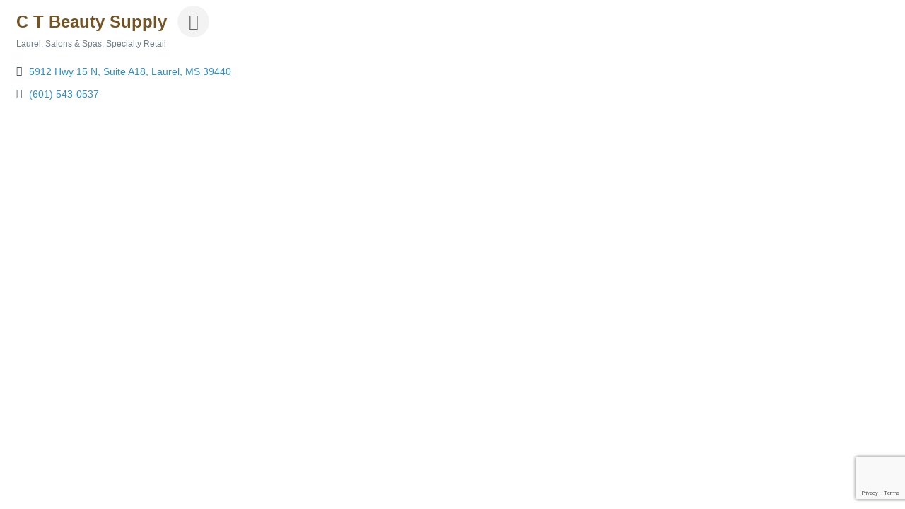

--- FILE ---
content_type: text/html; charset=utf-8
request_url: https://www.google.com/recaptcha/enterprise/anchor?ar=1&k=6LfI_T8rAAAAAMkWHrLP_GfSf3tLy9tKa839wcWa&co=aHR0cDovL3Zpc2l0am9uZXMuam9uZXNjb3VudHkuY29tOjgw&hl=en&v=PoyoqOPhxBO7pBk68S4YbpHZ&size=invisible&anchor-ms=20000&execute-ms=30000&cb=2ezs5wgqx0ll
body_size: 48731
content:
<!DOCTYPE HTML><html dir="ltr" lang="en"><head><meta http-equiv="Content-Type" content="text/html; charset=UTF-8">
<meta http-equiv="X-UA-Compatible" content="IE=edge">
<title>reCAPTCHA</title>
<style type="text/css">
/* cyrillic-ext */
@font-face {
  font-family: 'Roboto';
  font-style: normal;
  font-weight: 400;
  font-stretch: 100%;
  src: url(//fonts.gstatic.com/s/roboto/v48/KFO7CnqEu92Fr1ME7kSn66aGLdTylUAMa3GUBHMdazTgWw.woff2) format('woff2');
  unicode-range: U+0460-052F, U+1C80-1C8A, U+20B4, U+2DE0-2DFF, U+A640-A69F, U+FE2E-FE2F;
}
/* cyrillic */
@font-face {
  font-family: 'Roboto';
  font-style: normal;
  font-weight: 400;
  font-stretch: 100%;
  src: url(//fonts.gstatic.com/s/roboto/v48/KFO7CnqEu92Fr1ME7kSn66aGLdTylUAMa3iUBHMdazTgWw.woff2) format('woff2');
  unicode-range: U+0301, U+0400-045F, U+0490-0491, U+04B0-04B1, U+2116;
}
/* greek-ext */
@font-face {
  font-family: 'Roboto';
  font-style: normal;
  font-weight: 400;
  font-stretch: 100%;
  src: url(//fonts.gstatic.com/s/roboto/v48/KFO7CnqEu92Fr1ME7kSn66aGLdTylUAMa3CUBHMdazTgWw.woff2) format('woff2');
  unicode-range: U+1F00-1FFF;
}
/* greek */
@font-face {
  font-family: 'Roboto';
  font-style: normal;
  font-weight: 400;
  font-stretch: 100%;
  src: url(//fonts.gstatic.com/s/roboto/v48/KFO7CnqEu92Fr1ME7kSn66aGLdTylUAMa3-UBHMdazTgWw.woff2) format('woff2');
  unicode-range: U+0370-0377, U+037A-037F, U+0384-038A, U+038C, U+038E-03A1, U+03A3-03FF;
}
/* math */
@font-face {
  font-family: 'Roboto';
  font-style: normal;
  font-weight: 400;
  font-stretch: 100%;
  src: url(//fonts.gstatic.com/s/roboto/v48/KFO7CnqEu92Fr1ME7kSn66aGLdTylUAMawCUBHMdazTgWw.woff2) format('woff2');
  unicode-range: U+0302-0303, U+0305, U+0307-0308, U+0310, U+0312, U+0315, U+031A, U+0326-0327, U+032C, U+032F-0330, U+0332-0333, U+0338, U+033A, U+0346, U+034D, U+0391-03A1, U+03A3-03A9, U+03B1-03C9, U+03D1, U+03D5-03D6, U+03F0-03F1, U+03F4-03F5, U+2016-2017, U+2034-2038, U+203C, U+2040, U+2043, U+2047, U+2050, U+2057, U+205F, U+2070-2071, U+2074-208E, U+2090-209C, U+20D0-20DC, U+20E1, U+20E5-20EF, U+2100-2112, U+2114-2115, U+2117-2121, U+2123-214F, U+2190, U+2192, U+2194-21AE, U+21B0-21E5, U+21F1-21F2, U+21F4-2211, U+2213-2214, U+2216-22FF, U+2308-230B, U+2310, U+2319, U+231C-2321, U+2336-237A, U+237C, U+2395, U+239B-23B7, U+23D0, U+23DC-23E1, U+2474-2475, U+25AF, U+25B3, U+25B7, U+25BD, U+25C1, U+25CA, U+25CC, U+25FB, U+266D-266F, U+27C0-27FF, U+2900-2AFF, U+2B0E-2B11, U+2B30-2B4C, U+2BFE, U+3030, U+FF5B, U+FF5D, U+1D400-1D7FF, U+1EE00-1EEFF;
}
/* symbols */
@font-face {
  font-family: 'Roboto';
  font-style: normal;
  font-weight: 400;
  font-stretch: 100%;
  src: url(//fonts.gstatic.com/s/roboto/v48/KFO7CnqEu92Fr1ME7kSn66aGLdTylUAMaxKUBHMdazTgWw.woff2) format('woff2');
  unicode-range: U+0001-000C, U+000E-001F, U+007F-009F, U+20DD-20E0, U+20E2-20E4, U+2150-218F, U+2190, U+2192, U+2194-2199, U+21AF, U+21E6-21F0, U+21F3, U+2218-2219, U+2299, U+22C4-22C6, U+2300-243F, U+2440-244A, U+2460-24FF, U+25A0-27BF, U+2800-28FF, U+2921-2922, U+2981, U+29BF, U+29EB, U+2B00-2BFF, U+4DC0-4DFF, U+FFF9-FFFB, U+10140-1018E, U+10190-1019C, U+101A0, U+101D0-101FD, U+102E0-102FB, U+10E60-10E7E, U+1D2C0-1D2D3, U+1D2E0-1D37F, U+1F000-1F0FF, U+1F100-1F1AD, U+1F1E6-1F1FF, U+1F30D-1F30F, U+1F315, U+1F31C, U+1F31E, U+1F320-1F32C, U+1F336, U+1F378, U+1F37D, U+1F382, U+1F393-1F39F, U+1F3A7-1F3A8, U+1F3AC-1F3AF, U+1F3C2, U+1F3C4-1F3C6, U+1F3CA-1F3CE, U+1F3D4-1F3E0, U+1F3ED, U+1F3F1-1F3F3, U+1F3F5-1F3F7, U+1F408, U+1F415, U+1F41F, U+1F426, U+1F43F, U+1F441-1F442, U+1F444, U+1F446-1F449, U+1F44C-1F44E, U+1F453, U+1F46A, U+1F47D, U+1F4A3, U+1F4B0, U+1F4B3, U+1F4B9, U+1F4BB, U+1F4BF, U+1F4C8-1F4CB, U+1F4D6, U+1F4DA, U+1F4DF, U+1F4E3-1F4E6, U+1F4EA-1F4ED, U+1F4F7, U+1F4F9-1F4FB, U+1F4FD-1F4FE, U+1F503, U+1F507-1F50B, U+1F50D, U+1F512-1F513, U+1F53E-1F54A, U+1F54F-1F5FA, U+1F610, U+1F650-1F67F, U+1F687, U+1F68D, U+1F691, U+1F694, U+1F698, U+1F6AD, U+1F6B2, U+1F6B9-1F6BA, U+1F6BC, U+1F6C6-1F6CF, U+1F6D3-1F6D7, U+1F6E0-1F6EA, U+1F6F0-1F6F3, U+1F6F7-1F6FC, U+1F700-1F7FF, U+1F800-1F80B, U+1F810-1F847, U+1F850-1F859, U+1F860-1F887, U+1F890-1F8AD, U+1F8B0-1F8BB, U+1F8C0-1F8C1, U+1F900-1F90B, U+1F93B, U+1F946, U+1F984, U+1F996, U+1F9E9, U+1FA00-1FA6F, U+1FA70-1FA7C, U+1FA80-1FA89, U+1FA8F-1FAC6, U+1FACE-1FADC, U+1FADF-1FAE9, U+1FAF0-1FAF8, U+1FB00-1FBFF;
}
/* vietnamese */
@font-face {
  font-family: 'Roboto';
  font-style: normal;
  font-weight: 400;
  font-stretch: 100%;
  src: url(//fonts.gstatic.com/s/roboto/v48/KFO7CnqEu92Fr1ME7kSn66aGLdTylUAMa3OUBHMdazTgWw.woff2) format('woff2');
  unicode-range: U+0102-0103, U+0110-0111, U+0128-0129, U+0168-0169, U+01A0-01A1, U+01AF-01B0, U+0300-0301, U+0303-0304, U+0308-0309, U+0323, U+0329, U+1EA0-1EF9, U+20AB;
}
/* latin-ext */
@font-face {
  font-family: 'Roboto';
  font-style: normal;
  font-weight: 400;
  font-stretch: 100%;
  src: url(//fonts.gstatic.com/s/roboto/v48/KFO7CnqEu92Fr1ME7kSn66aGLdTylUAMa3KUBHMdazTgWw.woff2) format('woff2');
  unicode-range: U+0100-02BA, U+02BD-02C5, U+02C7-02CC, U+02CE-02D7, U+02DD-02FF, U+0304, U+0308, U+0329, U+1D00-1DBF, U+1E00-1E9F, U+1EF2-1EFF, U+2020, U+20A0-20AB, U+20AD-20C0, U+2113, U+2C60-2C7F, U+A720-A7FF;
}
/* latin */
@font-face {
  font-family: 'Roboto';
  font-style: normal;
  font-weight: 400;
  font-stretch: 100%;
  src: url(//fonts.gstatic.com/s/roboto/v48/KFO7CnqEu92Fr1ME7kSn66aGLdTylUAMa3yUBHMdazQ.woff2) format('woff2');
  unicode-range: U+0000-00FF, U+0131, U+0152-0153, U+02BB-02BC, U+02C6, U+02DA, U+02DC, U+0304, U+0308, U+0329, U+2000-206F, U+20AC, U+2122, U+2191, U+2193, U+2212, U+2215, U+FEFF, U+FFFD;
}
/* cyrillic-ext */
@font-face {
  font-family: 'Roboto';
  font-style: normal;
  font-weight: 500;
  font-stretch: 100%;
  src: url(//fonts.gstatic.com/s/roboto/v48/KFO7CnqEu92Fr1ME7kSn66aGLdTylUAMa3GUBHMdazTgWw.woff2) format('woff2');
  unicode-range: U+0460-052F, U+1C80-1C8A, U+20B4, U+2DE0-2DFF, U+A640-A69F, U+FE2E-FE2F;
}
/* cyrillic */
@font-face {
  font-family: 'Roboto';
  font-style: normal;
  font-weight: 500;
  font-stretch: 100%;
  src: url(//fonts.gstatic.com/s/roboto/v48/KFO7CnqEu92Fr1ME7kSn66aGLdTylUAMa3iUBHMdazTgWw.woff2) format('woff2');
  unicode-range: U+0301, U+0400-045F, U+0490-0491, U+04B0-04B1, U+2116;
}
/* greek-ext */
@font-face {
  font-family: 'Roboto';
  font-style: normal;
  font-weight: 500;
  font-stretch: 100%;
  src: url(//fonts.gstatic.com/s/roboto/v48/KFO7CnqEu92Fr1ME7kSn66aGLdTylUAMa3CUBHMdazTgWw.woff2) format('woff2');
  unicode-range: U+1F00-1FFF;
}
/* greek */
@font-face {
  font-family: 'Roboto';
  font-style: normal;
  font-weight: 500;
  font-stretch: 100%;
  src: url(//fonts.gstatic.com/s/roboto/v48/KFO7CnqEu92Fr1ME7kSn66aGLdTylUAMa3-UBHMdazTgWw.woff2) format('woff2');
  unicode-range: U+0370-0377, U+037A-037F, U+0384-038A, U+038C, U+038E-03A1, U+03A3-03FF;
}
/* math */
@font-face {
  font-family: 'Roboto';
  font-style: normal;
  font-weight: 500;
  font-stretch: 100%;
  src: url(//fonts.gstatic.com/s/roboto/v48/KFO7CnqEu92Fr1ME7kSn66aGLdTylUAMawCUBHMdazTgWw.woff2) format('woff2');
  unicode-range: U+0302-0303, U+0305, U+0307-0308, U+0310, U+0312, U+0315, U+031A, U+0326-0327, U+032C, U+032F-0330, U+0332-0333, U+0338, U+033A, U+0346, U+034D, U+0391-03A1, U+03A3-03A9, U+03B1-03C9, U+03D1, U+03D5-03D6, U+03F0-03F1, U+03F4-03F5, U+2016-2017, U+2034-2038, U+203C, U+2040, U+2043, U+2047, U+2050, U+2057, U+205F, U+2070-2071, U+2074-208E, U+2090-209C, U+20D0-20DC, U+20E1, U+20E5-20EF, U+2100-2112, U+2114-2115, U+2117-2121, U+2123-214F, U+2190, U+2192, U+2194-21AE, U+21B0-21E5, U+21F1-21F2, U+21F4-2211, U+2213-2214, U+2216-22FF, U+2308-230B, U+2310, U+2319, U+231C-2321, U+2336-237A, U+237C, U+2395, U+239B-23B7, U+23D0, U+23DC-23E1, U+2474-2475, U+25AF, U+25B3, U+25B7, U+25BD, U+25C1, U+25CA, U+25CC, U+25FB, U+266D-266F, U+27C0-27FF, U+2900-2AFF, U+2B0E-2B11, U+2B30-2B4C, U+2BFE, U+3030, U+FF5B, U+FF5D, U+1D400-1D7FF, U+1EE00-1EEFF;
}
/* symbols */
@font-face {
  font-family: 'Roboto';
  font-style: normal;
  font-weight: 500;
  font-stretch: 100%;
  src: url(//fonts.gstatic.com/s/roboto/v48/KFO7CnqEu92Fr1ME7kSn66aGLdTylUAMaxKUBHMdazTgWw.woff2) format('woff2');
  unicode-range: U+0001-000C, U+000E-001F, U+007F-009F, U+20DD-20E0, U+20E2-20E4, U+2150-218F, U+2190, U+2192, U+2194-2199, U+21AF, U+21E6-21F0, U+21F3, U+2218-2219, U+2299, U+22C4-22C6, U+2300-243F, U+2440-244A, U+2460-24FF, U+25A0-27BF, U+2800-28FF, U+2921-2922, U+2981, U+29BF, U+29EB, U+2B00-2BFF, U+4DC0-4DFF, U+FFF9-FFFB, U+10140-1018E, U+10190-1019C, U+101A0, U+101D0-101FD, U+102E0-102FB, U+10E60-10E7E, U+1D2C0-1D2D3, U+1D2E0-1D37F, U+1F000-1F0FF, U+1F100-1F1AD, U+1F1E6-1F1FF, U+1F30D-1F30F, U+1F315, U+1F31C, U+1F31E, U+1F320-1F32C, U+1F336, U+1F378, U+1F37D, U+1F382, U+1F393-1F39F, U+1F3A7-1F3A8, U+1F3AC-1F3AF, U+1F3C2, U+1F3C4-1F3C6, U+1F3CA-1F3CE, U+1F3D4-1F3E0, U+1F3ED, U+1F3F1-1F3F3, U+1F3F5-1F3F7, U+1F408, U+1F415, U+1F41F, U+1F426, U+1F43F, U+1F441-1F442, U+1F444, U+1F446-1F449, U+1F44C-1F44E, U+1F453, U+1F46A, U+1F47D, U+1F4A3, U+1F4B0, U+1F4B3, U+1F4B9, U+1F4BB, U+1F4BF, U+1F4C8-1F4CB, U+1F4D6, U+1F4DA, U+1F4DF, U+1F4E3-1F4E6, U+1F4EA-1F4ED, U+1F4F7, U+1F4F9-1F4FB, U+1F4FD-1F4FE, U+1F503, U+1F507-1F50B, U+1F50D, U+1F512-1F513, U+1F53E-1F54A, U+1F54F-1F5FA, U+1F610, U+1F650-1F67F, U+1F687, U+1F68D, U+1F691, U+1F694, U+1F698, U+1F6AD, U+1F6B2, U+1F6B9-1F6BA, U+1F6BC, U+1F6C6-1F6CF, U+1F6D3-1F6D7, U+1F6E0-1F6EA, U+1F6F0-1F6F3, U+1F6F7-1F6FC, U+1F700-1F7FF, U+1F800-1F80B, U+1F810-1F847, U+1F850-1F859, U+1F860-1F887, U+1F890-1F8AD, U+1F8B0-1F8BB, U+1F8C0-1F8C1, U+1F900-1F90B, U+1F93B, U+1F946, U+1F984, U+1F996, U+1F9E9, U+1FA00-1FA6F, U+1FA70-1FA7C, U+1FA80-1FA89, U+1FA8F-1FAC6, U+1FACE-1FADC, U+1FADF-1FAE9, U+1FAF0-1FAF8, U+1FB00-1FBFF;
}
/* vietnamese */
@font-face {
  font-family: 'Roboto';
  font-style: normal;
  font-weight: 500;
  font-stretch: 100%;
  src: url(//fonts.gstatic.com/s/roboto/v48/KFO7CnqEu92Fr1ME7kSn66aGLdTylUAMa3OUBHMdazTgWw.woff2) format('woff2');
  unicode-range: U+0102-0103, U+0110-0111, U+0128-0129, U+0168-0169, U+01A0-01A1, U+01AF-01B0, U+0300-0301, U+0303-0304, U+0308-0309, U+0323, U+0329, U+1EA0-1EF9, U+20AB;
}
/* latin-ext */
@font-face {
  font-family: 'Roboto';
  font-style: normal;
  font-weight: 500;
  font-stretch: 100%;
  src: url(//fonts.gstatic.com/s/roboto/v48/KFO7CnqEu92Fr1ME7kSn66aGLdTylUAMa3KUBHMdazTgWw.woff2) format('woff2');
  unicode-range: U+0100-02BA, U+02BD-02C5, U+02C7-02CC, U+02CE-02D7, U+02DD-02FF, U+0304, U+0308, U+0329, U+1D00-1DBF, U+1E00-1E9F, U+1EF2-1EFF, U+2020, U+20A0-20AB, U+20AD-20C0, U+2113, U+2C60-2C7F, U+A720-A7FF;
}
/* latin */
@font-face {
  font-family: 'Roboto';
  font-style: normal;
  font-weight: 500;
  font-stretch: 100%;
  src: url(//fonts.gstatic.com/s/roboto/v48/KFO7CnqEu92Fr1ME7kSn66aGLdTylUAMa3yUBHMdazQ.woff2) format('woff2');
  unicode-range: U+0000-00FF, U+0131, U+0152-0153, U+02BB-02BC, U+02C6, U+02DA, U+02DC, U+0304, U+0308, U+0329, U+2000-206F, U+20AC, U+2122, U+2191, U+2193, U+2212, U+2215, U+FEFF, U+FFFD;
}
/* cyrillic-ext */
@font-face {
  font-family: 'Roboto';
  font-style: normal;
  font-weight: 900;
  font-stretch: 100%;
  src: url(//fonts.gstatic.com/s/roboto/v48/KFO7CnqEu92Fr1ME7kSn66aGLdTylUAMa3GUBHMdazTgWw.woff2) format('woff2');
  unicode-range: U+0460-052F, U+1C80-1C8A, U+20B4, U+2DE0-2DFF, U+A640-A69F, U+FE2E-FE2F;
}
/* cyrillic */
@font-face {
  font-family: 'Roboto';
  font-style: normal;
  font-weight: 900;
  font-stretch: 100%;
  src: url(//fonts.gstatic.com/s/roboto/v48/KFO7CnqEu92Fr1ME7kSn66aGLdTylUAMa3iUBHMdazTgWw.woff2) format('woff2');
  unicode-range: U+0301, U+0400-045F, U+0490-0491, U+04B0-04B1, U+2116;
}
/* greek-ext */
@font-face {
  font-family: 'Roboto';
  font-style: normal;
  font-weight: 900;
  font-stretch: 100%;
  src: url(//fonts.gstatic.com/s/roboto/v48/KFO7CnqEu92Fr1ME7kSn66aGLdTylUAMa3CUBHMdazTgWw.woff2) format('woff2');
  unicode-range: U+1F00-1FFF;
}
/* greek */
@font-face {
  font-family: 'Roboto';
  font-style: normal;
  font-weight: 900;
  font-stretch: 100%;
  src: url(//fonts.gstatic.com/s/roboto/v48/KFO7CnqEu92Fr1ME7kSn66aGLdTylUAMa3-UBHMdazTgWw.woff2) format('woff2');
  unicode-range: U+0370-0377, U+037A-037F, U+0384-038A, U+038C, U+038E-03A1, U+03A3-03FF;
}
/* math */
@font-face {
  font-family: 'Roboto';
  font-style: normal;
  font-weight: 900;
  font-stretch: 100%;
  src: url(//fonts.gstatic.com/s/roboto/v48/KFO7CnqEu92Fr1ME7kSn66aGLdTylUAMawCUBHMdazTgWw.woff2) format('woff2');
  unicode-range: U+0302-0303, U+0305, U+0307-0308, U+0310, U+0312, U+0315, U+031A, U+0326-0327, U+032C, U+032F-0330, U+0332-0333, U+0338, U+033A, U+0346, U+034D, U+0391-03A1, U+03A3-03A9, U+03B1-03C9, U+03D1, U+03D5-03D6, U+03F0-03F1, U+03F4-03F5, U+2016-2017, U+2034-2038, U+203C, U+2040, U+2043, U+2047, U+2050, U+2057, U+205F, U+2070-2071, U+2074-208E, U+2090-209C, U+20D0-20DC, U+20E1, U+20E5-20EF, U+2100-2112, U+2114-2115, U+2117-2121, U+2123-214F, U+2190, U+2192, U+2194-21AE, U+21B0-21E5, U+21F1-21F2, U+21F4-2211, U+2213-2214, U+2216-22FF, U+2308-230B, U+2310, U+2319, U+231C-2321, U+2336-237A, U+237C, U+2395, U+239B-23B7, U+23D0, U+23DC-23E1, U+2474-2475, U+25AF, U+25B3, U+25B7, U+25BD, U+25C1, U+25CA, U+25CC, U+25FB, U+266D-266F, U+27C0-27FF, U+2900-2AFF, U+2B0E-2B11, U+2B30-2B4C, U+2BFE, U+3030, U+FF5B, U+FF5D, U+1D400-1D7FF, U+1EE00-1EEFF;
}
/* symbols */
@font-face {
  font-family: 'Roboto';
  font-style: normal;
  font-weight: 900;
  font-stretch: 100%;
  src: url(//fonts.gstatic.com/s/roboto/v48/KFO7CnqEu92Fr1ME7kSn66aGLdTylUAMaxKUBHMdazTgWw.woff2) format('woff2');
  unicode-range: U+0001-000C, U+000E-001F, U+007F-009F, U+20DD-20E0, U+20E2-20E4, U+2150-218F, U+2190, U+2192, U+2194-2199, U+21AF, U+21E6-21F0, U+21F3, U+2218-2219, U+2299, U+22C4-22C6, U+2300-243F, U+2440-244A, U+2460-24FF, U+25A0-27BF, U+2800-28FF, U+2921-2922, U+2981, U+29BF, U+29EB, U+2B00-2BFF, U+4DC0-4DFF, U+FFF9-FFFB, U+10140-1018E, U+10190-1019C, U+101A0, U+101D0-101FD, U+102E0-102FB, U+10E60-10E7E, U+1D2C0-1D2D3, U+1D2E0-1D37F, U+1F000-1F0FF, U+1F100-1F1AD, U+1F1E6-1F1FF, U+1F30D-1F30F, U+1F315, U+1F31C, U+1F31E, U+1F320-1F32C, U+1F336, U+1F378, U+1F37D, U+1F382, U+1F393-1F39F, U+1F3A7-1F3A8, U+1F3AC-1F3AF, U+1F3C2, U+1F3C4-1F3C6, U+1F3CA-1F3CE, U+1F3D4-1F3E0, U+1F3ED, U+1F3F1-1F3F3, U+1F3F5-1F3F7, U+1F408, U+1F415, U+1F41F, U+1F426, U+1F43F, U+1F441-1F442, U+1F444, U+1F446-1F449, U+1F44C-1F44E, U+1F453, U+1F46A, U+1F47D, U+1F4A3, U+1F4B0, U+1F4B3, U+1F4B9, U+1F4BB, U+1F4BF, U+1F4C8-1F4CB, U+1F4D6, U+1F4DA, U+1F4DF, U+1F4E3-1F4E6, U+1F4EA-1F4ED, U+1F4F7, U+1F4F9-1F4FB, U+1F4FD-1F4FE, U+1F503, U+1F507-1F50B, U+1F50D, U+1F512-1F513, U+1F53E-1F54A, U+1F54F-1F5FA, U+1F610, U+1F650-1F67F, U+1F687, U+1F68D, U+1F691, U+1F694, U+1F698, U+1F6AD, U+1F6B2, U+1F6B9-1F6BA, U+1F6BC, U+1F6C6-1F6CF, U+1F6D3-1F6D7, U+1F6E0-1F6EA, U+1F6F0-1F6F3, U+1F6F7-1F6FC, U+1F700-1F7FF, U+1F800-1F80B, U+1F810-1F847, U+1F850-1F859, U+1F860-1F887, U+1F890-1F8AD, U+1F8B0-1F8BB, U+1F8C0-1F8C1, U+1F900-1F90B, U+1F93B, U+1F946, U+1F984, U+1F996, U+1F9E9, U+1FA00-1FA6F, U+1FA70-1FA7C, U+1FA80-1FA89, U+1FA8F-1FAC6, U+1FACE-1FADC, U+1FADF-1FAE9, U+1FAF0-1FAF8, U+1FB00-1FBFF;
}
/* vietnamese */
@font-face {
  font-family: 'Roboto';
  font-style: normal;
  font-weight: 900;
  font-stretch: 100%;
  src: url(//fonts.gstatic.com/s/roboto/v48/KFO7CnqEu92Fr1ME7kSn66aGLdTylUAMa3OUBHMdazTgWw.woff2) format('woff2');
  unicode-range: U+0102-0103, U+0110-0111, U+0128-0129, U+0168-0169, U+01A0-01A1, U+01AF-01B0, U+0300-0301, U+0303-0304, U+0308-0309, U+0323, U+0329, U+1EA0-1EF9, U+20AB;
}
/* latin-ext */
@font-face {
  font-family: 'Roboto';
  font-style: normal;
  font-weight: 900;
  font-stretch: 100%;
  src: url(//fonts.gstatic.com/s/roboto/v48/KFO7CnqEu92Fr1ME7kSn66aGLdTylUAMa3KUBHMdazTgWw.woff2) format('woff2');
  unicode-range: U+0100-02BA, U+02BD-02C5, U+02C7-02CC, U+02CE-02D7, U+02DD-02FF, U+0304, U+0308, U+0329, U+1D00-1DBF, U+1E00-1E9F, U+1EF2-1EFF, U+2020, U+20A0-20AB, U+20AD-20C0, U+2113, U+2C60-2C7F, U+A720-A7FF;
}
/* latin */
@font-face {
  font-family: 'Roboto';
  font-style: normal;
  font-weight: 900;
  font-stretch: 100%;
  src: url(//fonts.gstatic.com/s/roboto/v48/KFO7CnqEu92Fr1ME7kSn66aGLdTylUAMa3yUBHMdazQ.woff2) format('woff2');
  unicode-range: U+0000-00FF, U+0131, U+0152-0153, U+02BB-02BC, U+02C6, U+02DA, U+02DC, U+0304, U+0308, U+0329, U+2000-206F, U+20AC, U+2122, U+2191, U+2193, U+2212, U+2215, U+FEFF, U+FFFD;
}

</style>
<link rel="stylesheet" type="text/css" href="https://www.gstatic.com/recaptcha/releases/PoyoqOPhxBO7pBk68S4YbpHZ/styles__ltr.css">
<script nonce="N50Nts6Id5hjB3HQ69HoZQ" type="text/javascript">window['__recaptcha_api'] = 'https://www.google.com/recaptcha/enterprise/';</script>
<script type="text/javascript" src="https://www.gstatic.com/recaptcha/releases/PoyoqOPhxBO7pBk68S4YbpHZ/recaptcha__en.js" nonce="N50Nts6Id5hjB3HQ69HoZQ">
      
    </script></head>
<body><div id="rc-anchor-alert" class="rc-anchor-alert"></div>
<input type="hidden" id="recaptcha-token" value="[base64]">
<script type="text/javascript" nonce="N50Nts6Id5hjB3HQ69HoZQ">
      recaptcha.anchor.Main.init("[\x22ainput\x22,[\x22bgdata\x22,\x22\x22,\[base64]/[base64]/[base64]/KE4oMTI0LHYsdi5HKSxMWihsLHYpKTpOKDEyNCx2LGwpLFYpLHYpLFQpKSxGKDE3MSx2KX0scjc9ZnVuY3Rpb24obCl7cmV0dXJuIGx9LEM9ZnVuY3Rpb24obCxWLHYpe04odixsLFYpLFZbYWtdPTI3OTZ9LG49ZnVuY3Rpb24obCxWKXtWLlg9KChWLlg/[base64]/[base64]/[base64]/[base64]/[base64]/[base64]/[base64]/[base64]/[base64]/[base64]/[base64]\\u003d\x22,\[base64]\x22,\x22Q3AKTsO9w40aEmxHwpd/w5kmMlwcwq7Cul/DjkgOR8KzQQnCusO2Dk5yO1fDt8OawqnCqRQEaMOkw6TCpwJQFVnDmiLDlX8ZwpF3IsKsw73Cm8KbNgsWw4LCjxzCkBNGwoE/w5LCh2YObhUMwqLCkMKROsKcAhvCp0rDnsKDwrbDqG58c8KgZVbDjBrCucO/[base64]/FV3Dth/Cm8KjZhrDiMO/wrjCrRsZQMOuZ8Otw7AjXcOUw6/CpC8bw57ClsOmPiPDvSrCucKTw4XDrTrDlkUSV8KKOB3Dt2DCusOZw5sabcKiVwU2YMK1w7PClybDg8KCCMOpw6nDrcKPwqU3Qj/[base64]/woTCnh4ELMOaBcKwXx8xaE/CmFgQw4nDtcO/woPCgsKCw4LDk8KewqU7wq/DhgoiwoQYCRZzbcK/w4XDqQjCmAjCnj9/w6DCtcOBEUjCmDR7e1jCjFHCt3MQwplgw6fDqcKVw43DuXnDhMKOw5TCnsOuw5d8DcOiDcOYKiN+EEYaScK0w6FgwpBNwq4Sw6wMw5V5w7wOw7PDjsOSMC9WwpFmcxjDtsK/GcKSw7nCisKGIcOrMDfDnDHCr8KQWQrCoMKAwqfCucOeccOBesOTLMKGQT/DocKCRBk1wrNXFsOKw7QMwr7Dm8KVOhphwrw2Y8KlesKzMRLDkWDDmMKFO8OWdMOhSsKOfH9Sw6QNwr8/w6x/VsORw7nChGnDhsOdw5bCgcKiw77Cq8K4w7XCuMOCw7HDmB1JQGtGSMKgwo4aXnbCnTDDrQbCg8KRM8KMw70sR8K/EsKNccKAcGlOO8OIAlp2LxTClw/DpDJaF8O/w6TDjcOaw7YeM3LDkFIew7bCgzjCsWV+wp/DsMKFFBDDrWLDv8OXAFbDuirCm8O+NsO8a8KTw7vDisK2wq85w4/CucOdSizCnD/Cg3zCixNWw5XDsVAnZV4rWsOqScK5w6fDjMKyBsKfwp89EsOYwpTDssKtw7nDusKQwpfCkg/CgEXClBdKMH7DtBnCv1fCgcOVIcKKTRIfF1rCssOtGU/DhcObw7nDt8OVIwI1wrfDuw3CscKUw4ZRw6wCFsK9EcKSVcKeIQLDjUXCmcOaA1BCw614wqYpwq3DkmMPVlcdNsOdw5RuZwLCqMKYdMKWPsOVw7tdw4nDsALCrH/Cpx3Cj8KVKcKOLHVlNjRZcMObPcOgM8OWFU8Zw6nChn/Dl8OmasKRwozCn8OswrpCYcKKwrjCljvChMKBwrnCgQ9FwrBEw67Cr8Ohw4bColXDoykOwo3Cj8Krw7Amwr/Dkh0ewqTCpS90PMO2KcOfwpdYw4Few6bChMO8Jit3w55zw7XCiE7DkE/Dm1LDpEwzw7Fza8KqaVfDtCw0Q1Aha8Ktwp7CuD5lw73DkMOmwpbDjlNRNXcfw47DlW7DsXU6Bi9hW8Kpwq1HKcOyw6XChw5TL8OewqzCtsKhbMOIAMOIwoJ0SMOiHA0VScOtw6PCpsK6wqFpw7EJQzTClTzDo8Kow47Dh8O5N1teImINLxbDi2fCnWzDsCxUw5fCgG/[base64]/[base64]/w59rwqjCtsKkwqxiwr7DrMONwpUhwpvCsE/CvC5dwp1rwo4Ew5rClxkHXcOOw6jCrcONSVYUc8Ksw7tjw73Cr1ASwoHDssOJwpPCscKzwq/ChcK7L8KkwqAYw4EIwotlw5nChhs/w4rCoiTDsXjDvht1NcOywp1Pw7BXFMKGwq7Dh8KZdxnCvSIiXxPCtcKfEsK4wpbDmzbDjXFQXcKAw7d/w5ZxMzc9w7rDrsKoTcOmfsKgwoR7wpfDpnLDgsK/LjXDuAzCssOHw7pwHiHDkkhOwoYCw6UXGgbDqsOOw5xjN3rCsMKEQDTDvmAXwprCnATCgXbDiC0jwojDtx3DjjFdKDtswpjCgnzCqMK5aRxLMsOKDUDCisOvw7bDixrCqMKAZkNtw4Fjwp8JcyvCqy/[base64]/wrDDnmBKwqkYCsKUwq7Cp3Vrw40AEcOrw5nCoMOCw47CosOAFsKufzNmLHDDlMObw6cWwpFKCnMSw7jDtlDDjcK3wpXCjMOZwr3Ci8Oiwo4AVcKncxzCkWDDmMOCw5Z8LcO8BnLChnTDpsOJw77CicKaBhHDlMKtOxXDvXZNBMKTwo/Dr8KgwokXE2gIYknCpcOaw4YOXcO9O37DqMKjS3TCr8OwwqBgY8KvJsKEcMKuIMKxwqphwqjCkFwfw6Fvw5vDgDBqw7jCs2kFwq/CsXJ6CMKMwoZ2w7zCjU/CkGlMwqHCo8Kxwq3CgsOGw6QHHVFmAUvCqBt/b8KXW3vDiMKTaRJcRsOvw7osFx9jfMOqw4DCrDrDhsOMVsKDQMOfPcKnw71xY3oZVThrLi9yw6PDh0Q3KglKw6xiw7Q6w4DChTVcEwoVFD/DhMKlw4wFWyQyb8OVwrLDoGHDvMK6UzHDgHluTgpNworDvQImwqBkQhLCnMKkwoXCkg7DnSLDiS0rw5TDtMKhw50hw4hsW2DCg8Ohwq7DiMOmYcKbMMKAwrgSw48cVFnDvMKfwr7DlQwQVCvCgMOAbMO3w59VwonDv1Z6EsOON8KBY0/DnGEDFz/DiVLDvsOlwpwcc8KrY8Ktw5s6EsKDL8O7w4zCsmPClsOew6o2QcOdSzYAHcOlw7/CoMOMw5TCmH9Nw6ViwovDmE0oDRh/w6LCtyTDknEScTscBxh2w7zDjzZSCxB+Z8K8w6oAw6zCkcKQYcOLwqUCFMKpEsKoUAh+w4nDgyLDusKJwrTCqVvDgmnDhh4VSj8MISQtUMKWwppYwp8cAyILw7bCjW5Fw6/CqUVrwqgrPVPDmkwhw5bCgcKdw7BGM0TCmnjCsMK1FMKuwqbDhEsXBcKQwrjDgsKrfGoAwp/CgMKLV8OtwqrDiCPCinFrVcOiwpHDlsOzY8KcwrcIw4MaMi/CmMKLPBxkFR/CiGrDvcKIw4nCj8K5w5zCqcKqQMOHwrTDnjTDkxfDmUI9wq3Cq8KBcsK4KcK+O0QdwpEcwoYOeDfDrwdWw6HDlwvDnX0rwqjDoQXCumtwwrDDgl0qw60Tw67DjjvCnhg3w77CtmVBEF03WXTDinsHEsO/FnXClsO/[base64]/DikPDpcKOwpzDpQDDh2HCg8OewppuKyXCn2sUwpZKw6J6w4ZgB8OTDRh1w7/Ch8K9w47CsyDCr1fClU/[base64]/[base64]/CmMK0Nz0TXMK/JnFRwpdYZsKAIjDCi8Klw7HCuxZqW8KJTjkkwoY/[base64]/w6Jiwq8XKxTDnBMdwrxdwrtaI0xSwpXClcKPMcOuCWTDkk1wwrbDh8OnwoHDkhhhwrTDjsOYY8ONdDZ4N0TDvT1Re8KmwqTCon0yPhtbYSHDiFHDphhSwo8ELAPCtAXDpXN5YMOjw7/[base64]/DsK/[base64]/CnMKEwotPcsKiIS/[base64]/Ds8KnwqlCwoBhwodSWsOCw7F1wrDCpEZeG0zDkMKOw5pmSSEEw4fDgizCmcKtw7d0w7rDpRnDsS1NEkPDtkfDnl10KgTCgnHCo8OEwo7Dn8K7wrgoG8O9HcO/wpHDtgTCuQjCtw/DqETCuWnDscObw4VPwrRdw6t2OQfCj8OnwpPDpMKswr/[base64]/[base64]/CgBXCvgA2fQoMwowLw4rCi8OdwqwAf8KeF2F2EMOINsKACcKrw59mw45kasOdB3NCwpHCiMKDwr3DuDJIdWPClABbesKEOEfCtgTDu27CjcKaQ8Oqw6nCjsOUW8K8VUfCg8OJwrxgw6EXfsOYw5vDpj7DqsKKSw11wqwAwq/CjT7DkDnDvRsHwqQOEx/CoMKzwpTDksONf8OMwoPCqwbChzIrRgvCoRszYER9wrrDhcOaMcKjw4ACw67CmkTCqcOfQ3LCu8OOwoXCsUUqw7QSwobClFbDpcKTwoIEwp4sLETDoAHCisOdw4UOw5zClcKhwoPCicKITABlwrrDvB8yIjLCmMOrTMOrPMKuwrJZR8K/BsKAwqEIF198HyNlwrjDrnPCkWsfScOdaWvCj8KmdFTCssKaGMOpw5FXHkTCiDJXaibDrkVGwrJywrXDj2sCw4o9OMKTWFMuMcOvw41LwpBXS1VgKMOow7cXdcKuYMKtIsO0QA3DosOmw7Viw7PCjcKCw7/DgsKDQQrDv8OqM8OYIcOcG3nDi37Cr8OYw6vDrsKow4lbw73DocOdw6bCnsOtfkN3G8KXwqpVwo/Co1hlQEvDmGEoTMOow6fDjMO4w5lqUsKCNsKBd8KUw4vDvSMVdsKBw7jCtlbCgMOWfipzwrjCsAdyBsKzfR3Ck8KTw75mwqlxwqDDridhw5bDicO3w4LDtFZswrLDvsKCH3Zjw5rCnMKuXsOHwoVTeBVZw6Ifwr3CkVsnworDlD15Jw/[base64]/DlMKywo4aejoBRSk5wpR6w6Qhwqxnw4FJd08OJ3bCpSczwohBwpVvwrrCt8Oqw6jDtRDCtsOnSwrDhjHDgMKuwop8wo8/QSfCjsKWGgBbFmlINxTDq2hRw6/[base64]/KHkAOxRuw4TDkih/bcO6w73DlMOIwpDDicOYesK9w5vDrMOtw4bDtA1nbMOAUBnCj8O7w6AVw67DlMO2PMOCRTHDhgLDh2U3w7rCmsKdw6J7Lkw9GsOtEVDCkcOewrrDulxHfsOLaATDt29Zw4fCvcKZKzzDvXN/w4TCtRXCv3BXJ2/CpR00RDADKsKTwrXDny/DtsOOW301wq9nwoHCsWY+HcKfGgjDuSc1w5XCsEswRcOLwpvCsS9KVhfCucKAShVRYSHClGZLw6N7wo46OHFFw6U9OsO+LsK5ExxBFVtuwpHDusOwf3vCuDUpUSTCj1JOYsKgIMK3w4BkX3F0w6Apw4TCnx7Ch8K3woZWRUvDocKEfV7Cg14mw75QPAh1LgZ/wq/DicO5w7LCgsKyw4rCk0DDnnZLHMO3w5lUFsKIGnzDon5Vw5vDq8KJw57Dg8KTw4HCijPDiAnDlcKcw4YwwqLDiMKoVCB3M8Kiw4zDhy/Cih7CojbCicKaBxZONksteG1hwqEWw556wrbCg8KQwohsw4TDp0LChWLDmx0ePsKeGTZqA8KwMsKywrXDtsK1f2cFw6PDq8K/woFYw7XDhcKFTGrDkMKfbEPDrDY5wqslbsKrU2Rpw5QDw44vwp7DvTvChSB8w4TDg8Kxw41qc8OuwqvDtMKgwr7DgXXCpQl9cyvDuMO/WAlrwqB9wp4Bw5HCvDUAIcKtEycvfwLDu8KAworDmjZGwqshFW4OKxZDw6d1JjMyw7Z5w7o2XQNNwpvDkcKmw6jCqMKGwo1nMMOAwqPCvMK7axPDknfCjcOEPcOgPsOPw4DDp8KNdCNTS3/CiGwKMsO9W8K2NGgnY3ozw65xwqTCkcKRXzwXM8OKwqnCgsOmcsO8wr/DpMKhHUjDqnhnw4QsI1dgw6BSw7vDq8O8HsOldycBNsKfwrYWOGp1Rj/CksOKw7BNw4XDkhvCnCkiVCRcw51ww7PDp8OQwqBuwpPCqTLDs8OxFsOHwqnDpcO6dkjDsQvDmsK3woIJTlAqwoYdwrNqwoXCkXrDqg4nOMKDdCFVwpvCpDDCgsOZHcKmEcOvQMKZw5HChcK+w5xmDR1uw4/CqsOMw47DlsOhw4QPecK2dcOuw788wq3DhnrDu8K/[base64]/DpMOewqDCtxrCv8KbwqJXw53DlkLDpCUlw5NTG8O7asKVY1LDk8Khwr0LCMKLVA8GYsKHwrZJw5XCjXjDjMOhw7IBHGwgwoMebnBsw7JyIcO3CE3DkcK1SGzCmcOKOMKxIgDCuQ/[base64]/NG/[base64]/wqHCmSELwooEwpHDqsK0XcKzw6B7w4nDgTvCpDQ+MyDDjBbCmytgwqp8w4JFF37CnMOFwovClcKcw6pSw6/Dv8OrwrlNwrcIFcOcGMO8EcKAMMOww6DDusOlw5bDiMOPB04lDhp9wr/DjsO7IHzCsGQ5IsOBPcOFw5zCrMKrH8ObQsK0wojDvcO/wrjDkMOKFgVSw6dtwrEdLsO0M8OhYcOrw5htHMKIKxnCj2jDmMKuwpELQF/CvGHDhsKWfMOfbMO5HsOtw5hcDsK0ZDM7TnfDpH/DmsKAw6llGG7DgCJiBh45cRURE8OYwojCicOoTsOFQ2cJMWLDtsO2RcO8X8KZwrEqBMO6wpNYCsKFw4sdGz4iHlw/cmoaScO8MkvCgVLCrgggw7lewobCksOHFlMqwoBKfsKqwonCjcKZw4bCvcOew7bDoMOuA8Oywr8ewrbCgHHDqMKsRcOtWcOYcAHDuEtPw5gddMOAwozDtUFHw6E6HsKlSzLDusOrw5xnwqzChEYow4/[base64]/FjB8wqvDgkDCoU91HWEiFMOWbMK3R0zDr8O5L2c5dRDDkmHDqsKuw78nwojCjsKjwo8/wqZqw6jCrlvDg8KvTVzCogXCunMLw5DDjsKbw60ycMKLw7XCqmYWw4LCvsKPwr8Jw6zCqng0KcONRy7DrsKOI8ONw4o4w58qJ3jDuMKnODbCtm1iwrAya8OLwozDpi/Co8KMwoEQw5fDoQYuwocbwqzDoU7DvQHDrMKBw5zCjxnDhsKRw5/CocOvwog0w4XDijcSDG5lw7pQJsKYP8KgPsOYw6NgDzzDuGTDn1XCrsKALmzDg8KCworCkXsGw4/CucOKIgvClSVTHMKDPiHDqkgLPmJZNMO5e0QjXWbDiFHCtH/[base64]/wq/CompIw5rCg8OKMVsVwrHCtgY0w6/[base64]/DunJWw5/[base64]/[base64]/[base64]/Cn8KywowFwrjDscKfZEVgM8KZVx7CuVbDncKzYXhgHk7CgcKKJ0F+YDlSw7UNw4HCimbDoMKBW8ObWFTCrMOiLSHClsKABQVuw7XDpFHCk8OFw7TDjMOxwr9qw7nClMO0VxDCgk7DmGpdwqQww4/Ctg9iw7XChxHCtBdow5zDthVEAsObw77DjC/ChzhTwqAMw6XCt8OQw7ZkFzlcPcKsHsKFG8OQwrADw4jDjcKow5M5MR8xOsK9JFkjFn84wp7DujrCmhRFKTA1w5bCpxJcw7nCt1V4w6bCmgXDnMKSZcKUF0gJwozCncK+wobDosOMw47Dg8OmwrzDsMKZwpDDpWjDkFUjwpNOwpzCnhrDqcKILgowcU84w5pVP3c/wqgyP8K0O2NTcCfCg8KRw6vDh8Kxwr9bw5FywpskeULDjmHCicKHUCd6woVSA8ONdcKDw7MPbsKgwow1w5x+RWEQw64vw7MaY8KcBVXCvS/[base64]/Cj8O9DRPDvcKFSgfCucKIwoI3CwdPNEEtAEbCssOqw7/DpV7CqsOnFcOyw70Qw4QzdcOSw51iwpzCm8OcP8Kgw5RVwpRhb8K4YMOTw70yC8KwJMOnwrF3w6gncwFIXFUAUMKKwqvDsw/[base64]/DpS0lwpYPTMOoDwtjw6zDj0TDlzNEeUDCtwF0X8KCb8Oew5jDsU8Uw6NadMO5w4rDr8KXH8KRw57CgcKpw5Uew78zbMKxwq/[base64]/DtETCuETDug3CrsOswrXClMKEWMOaamEZw55VS21CU8OFTH7CjMKmFsKHw6AeKSfDvBkLS0PDuMKmwrN9ecKXRXJcw6svw4QKwqJwwqHCilDChsOzLxshQcOmVsOOfsKiRUBtwrLDvGNSw4phd1fCs8OBwqRkU1t/woQWwpPDkMO1KcKwJ3I8eWPDgMKTZcOWMcOIYGlYHRHDo8OmbcOFw6XCjSnDsjkCSSvDvmEgb0ltw4nDvQ/ClgTDl2PDncOqwrjDl8OpK8OTI8O5w5ZxT21bUcKZw5HCkcKvQMOkc396LsKNw4RGw7LDjk9Bwo7Cq8OTwoE0wrtSw7LCnArDrmTDl0zCq8K/[base64]/w59VejJiwr51w73Cg0FBw77Dg0MFZhjDgcKLNjx/w5ZDwrEVw4nCnD8jwq/Dl8K8dCczJiRew5MDwpHDsC4yE8O3VSgyw6PCvMOqcMOWOiDClsOfHMOWwrfDm8OYNh18ZEk6w6fCrzU1wq/Cs8OpwoLCtMOKWQzDmmlscFs3w6/Dk8KfXzJFwr7CksKWdH0BfMK/GBZIw5cEwqRvOcOqw6BxwpzCghjCvMO9E8OQEnQVKWE1W8OFw7AvT8OFw7wowoAsf3sqw4DDiUVPw4nDoU7CucODFsK9wo40RsOaAcKsXsOzwqDChG5Pwr/[base64]/DlcOhwoxJXsOiaSRIwoYnc8KAw4jDhSDDqmM/HQdFwqcLwrrCusK+wpTDqMOOw7zDs8K7J8OOwobDiAEWEsKOEsKnw6ZKwpXDgMKXQFbDrcOhHSPCj8OPCsOGCiZjw4PCjSXDpEjCg8KAw7TDi8KeXX17fcOBw6B5dBJ6woLDmQ0RdcOIw6nClcKEIGHCtxliQSXCvA7CosKmwpfCqRPCisKew7LCtW7Clg/Do082HMKwMWEWM2jDoAQDW14Cw6jCucOfKndvKCDCksKew5waPwRDeh/[base64]/DoFnClALDgQcuNwAVEX/Cilw4VTkIwqJHNsOcfHAveW/Di1Jbwo1decO+VcOkAn1abcKdwoXDql4zfsKtVcKIdsOAw7xkw5B7wqrDn10mwrE4wr3Dlh3Dv8OXLibDthtCw6nDg8Ovw75awqlgw49ZTcKiwrtzwrXDuW3Dsg8xaQAqwq/Ct8KcO8OESMOnYMOqw5TCkWPCoi3CiMKJfFUAA2XCp0UrPcKIBRtWMcKHGcK3R0seByoHX8Olw44mw4Qow77DjcKrHsKdwpgQwpjDhkVgw4h9UcKjwrsTTkkIw6gtY8Onw75/HMKHwrjDv8OWw7U4wqEywo1Mb2EEGsO8woccE8KiwrHDoMK0w7ZwB8KLH0hWwrcGH8KJw53DsnM0wo3Cvj8Wwq8Zw6/DrsOAwoTDs8K1w7/Dq35WwqrCliwDCijCt8Kqw7kaT2FoUjTCuwHCkTFaw5dXw6XDimEawrLClR/DgGvChsKMajjDu0XDs0hifA/DscKodBYXw6fDtErCn0rCoVNywofCjMObwrPDhhd5w7BzVsOLJ8Kzw7LChsOpSsKHSMOVwpXDj8KxLcOvDMOLH8O3wqDCh8KXwp09woPDoCcQw6Buwpsnw6ckw4zDsRfDowfClsOKwrPCvWoVwqrDlcOfO2k/wozDt3jCqQTDvGvDlEhlwpUuw5dDw6kILB81RnBVAMOWKsORwp5Mw6XCjFdhCmUvwp3ClsOxMsOhdGQowoLDqcK3w7PDmcOxwoUFwqbDucKyI8Kmw4TCg8O6TiUnw4HClk7CqDPDp23Ckx3DpGnCmy81fW1HwqxpwoLDh3RIwp/CtMOewrrDo8KnwpExwrB+IsOGwpxfC2gvw6IhYMOjwr1Bw6MfB2cbw4YYJATCusOnMTlxwqXCug7DpcKfwqnChMKLwrTDo8KGPsKYV8K1woQ/bDcBNz7Cu8OGV8OJb8KmNMKywp/DpAHCogvDqkkYTkl8OMKcQCXCiy7CllTDlcO5McOTMsORwrINSXLDuMO8wpbDncK5WMKGwpYFwpXDrVbCul9aJi0jwq3DksOKw6DCj8Ofwqwgw59YEsKUOnjCsMKpwrllworDjE3CpXthw4bDmFgYfsKQw6/Dskd3wrtMOMKtw6cKERNWJRFiNsOnQXcwG8Ovw4UEE31rw54JwpzCpcKPMcOEw5LDsUDDgMKIHsKiw6s7KsKDw4xrwpsQP8Ope8OFU0/Co3DDmHXCn8KKQMOwwp5bdsKew6oeUcODAsOJZQ7DgMOMUTLCm3LDt8KHGXXCk35Sw7YhwpTDmMKPCAbCucOfw41Aw4bDgi7CpQHDnMKvITRgSMKpRMOtwojDqsOfAcOPVh55GgQTwqvCtH/CgsOmwofCrsO/UsKAAgvCiBEjwr3CuMOYwp/DgcK2Ay/[base64]/[base64]/OcOrw7PCjMKhw4k0TCpHwrbDtgXCj8OmeVp+JxDCkRzDti0sSVNvw5jDmWlZfsKNTcK+JxXClcKMw7rDuDXDgMOFAlDDqcKswrk7w6sRZD1/bizCtsObLMOfJ0lrTcKgw7VWw43DoCzDjwQ1wpjCp8KMMMONOSXDly93wpZawq7DqsOSVGLChSZKBsOkw7PDssKfYcKtw7HCtn3CsAlKScOXaz0sAMKIe8K4w40Nw5kyw4DCmsK/w7LDh292w4PCtGpNcsK8wow+BcKPBWAIHcO7w7zDkcK3w5jCg1/DhsKQwr7DuUTCuXfDhTfDqsKZLmPDpDTCry/DsSBvwrVVwqppwqfDji4YwqXCj1phw6zDpz7Ci0fChjjDkMKGw6QXw5vDtsKhODnCjFPCjjdqDWLDpsOxwrvCgMOjRMKLw6cKw4XDoj55woLCskN4OMKtw7HCh8KgR8K3wpIvwqDDvcOhQ8KowoXCoivDhcO5FFB7JgRbw4HCrR/CrMKwwoN2w5/Cr8KywrzCt8KFw7IlIn8HwpMGwp9oBgFXSsKtMWXDgxZTdsOGwqcUw6xowoXCvg7DrsK9PHrDhMKNwqZ/w4ApAcOUwo/ClFBIJsKdwoFEal7CigZpw4/[base64]/DlzbCicKJwrgRwo5bVMORw6PDl8ObwrRiw7HDvcKRwoDDrAnCoTDCg2HCm8Knw4XDlwHDl8OkwoXDi8K0AWYCwq5Ww7NbScOwSQrDrcKCfSzDjsOHDm7ChTrDpMKzGsOKeV8vwrrCs0dww5wHwqVawqnChyLDvMKSJcK9w4k+YRA3LcOla8KqCGrCh2Nrw4FHeXNAwq/[base64]/H8KRw6cqCSVewqA0KMOeHcK3w48zYcK7HR8nwqnCj8K+w6t6wpHDicKRFm3CoH/[base64]/[base64]/bTjCrjhHFXAEZXY4wr8ww5lgX8Ohw7oiZxTDvcOYHcKewqk+w64Lw7rCv8KpOBtBLRfDpRFEw53Dozw4woDDg8KOdsKjCCPDt8OOfm/[base64]/DolUYTw/Dr8Oiwq5WLcKVw7wBM8OvAMOuw6s7aUvCrxXCjHfDiGXDjcOAIxPDkCICw7bDoyTDrMKKN2xswovCjMK+w4l6w6RyMyltVDQoDcKew6FEw5JMw7TDoA1cw6Aew5dewoYLwq/Dm8KUJcO6MUpuF8KvwpRxMcOXw6jDmcKyw6p/K8OMw5lvMVZIacK5bEjCqcK2wp5sw5RCw5TDjsOoB8KLV1XDuMOBwpsNL8Kyf3tzIMK/fAgmbUFldsK5dg/CljrDg1ptC0HDsGAgwpkkwpZyw4vCocKbworCoMKiaMKZOnXCsX/CqxMCfcKaU8KFVi4Xw7fDkyJEdcKvw5JiwoIewo5EwpUuw7fCmsOySMKXDsOMMEtEwrJqw6Afw4LDp0wgMX/DvHV3HG8cw6RCF04ow5NUHAjDmsKlOzwWL0gYw5jCkzNYXMKfwrYQwp7CmMKvIBRBwpLDjmJfwqYjEHzDh0RkacKcw51pw4jDr8OVC8OmOxvDi0t4wp/[base64]/w7pww4VMw7Q8wqVcHcKjBsOYwp0Wwo44VsK3YsODw6oNw6/DpAlXwoJ7wo3DgcOkw7/CkE5+w4/CvsO4PMKdw7zCvsOEw6YnQiYbX8OOYsKwdQsRwqRFL8OqwrXCrCEeCRLCgcKtwq5+F8OgfEfCtsKbE0Iqwo97w57CklXCiFVFBxrClcKTccKEwpokeQpjRw8tfcOuw4lTO8KfHcKkRhpmw4DDjsKYwoIOQH3ChhDCpcO2JT97SMK/FgDCo0LClmBSSzhqw7bCocK8w4rCv3XDg8K2wq53csOiw6vClB/Dh8KKK8Klwpw9CMKXw6zDtXrDgEHCjMKiwozDnEbDsMK6HsOtwrbCgzITEMKJw4Y8UsOITillQ8K0w68GwrJcw4DDuHobwoHDl3daWX8OBMKUKi4zB1zDuXxSbBpIfgsXZCfDtRrDrkvCoCHCq8OuLUHClSjDl1scw63DhwhRwrx1w5HCjXzDl3k4CVHCgTMIwo7Dmz/[base64]/wo4/w7hcM8OVW8KBwp/DvsK9YDvClxLChnrChMK/[base64]/wrfDnMKwemzCgMOCw5opw4NGw6ksw5c3w6XDs33DhsKewobDp8KBw5rCm8OhwrN0woHDqCzDjn40wrjDhw3CnMOlKg9HVCPDmHPCqXYRA3Iew7HCkMOdwovDjMKrFsOaKiAiw7ZDw7x/wqnDq8KKw78OMsO1YggeasO7wrVvw6svejYow7ABXcOkw5ADwrXClcKtw6oQw5vDh8OPX8OmNcKbVMKgw5HDqcOWwps8cyE6dFZHM8KUw5jDosKpworCucKpw7hAwqwMEk4GVRrDgz1dw40iQMOew4TChnbDisKwRkLCicKxwr/DisKCC8O8w43DlcODw4vCp0DCg2oswrnCvMOWwqAzw4AMw6/Ck8KSw4ohX8KAEcOuW8KcwprDvnEmY19Fw4vChCoIwrLCksObw4pEHcO8wpF9w4HCo8KQwroQwqArFAxCDsKnw6Vbw6FHGVfDn8KpfwEiw5sbEW7Cu8O9w5VHUcKpwrTDmEUKwog8wrLCghDDqF9uwpjCmEMxARpeA3RefsKMwrEvwpk/QsKqwoEJwoMXbCLDhcO7w7dGw4BYHsO1w4PDmGYOwr/Dm0vDgT9zKW0vw5MVR8KhGsKjw5UFw5INEsK9w5TChn7CgBXCh8Obw4PDrMO/cV7DrnbCpz9qwr4Iw5pLbgonw7DDk8KPIVdcLMO7w7dhMSADwppQQizCiwgKacKCwoRywqJLI8K/bsOoT0Aow5LCh1tkG1YqAcOKw6YZecKCw7vCoEIjwqHDkcOBw61Fw5tEwqjCicK0w4XCpsOGF1/DoMKVwpR0w6dZwq15wqkJScKsQcO/w6cGw4kQGALCk2DCsMKRS8O/bjMqwohLeMOeYVzCgXYnG8OUL8KGCMKHccOLwp/Dr8Kew7TDk8K9ZsONLsOvw4HChHIEwprDpSrDgcKRRRXCjHgFacOge8OGwpXDuBoNZsKMBsObwpwQFMO/[base64]/[base64]/CniHClcKXKMOxQcKiw4EMIlJaw78ywq0ebzrDglvCtU7DuBXCuArCisKVNsOWw7U7wp7DimXDusK8wqgtw5XDocOKBUpID8OMPsKAwpwIwp8Rw4QILEvDkUHDmcONRQnCusOwf1NTw7pyYMK8w64pw5h2elUOw6fDmRPDpAvDvcOVBcO+LWDDshtJdsKlwr/Du8ODwqLDmzVFAibDi3HDlsOEw5bDiAPCjwbClsKkaGHDtFTDv3XDuxrDtm3DjMKHwrIYR8O7WVHCqjVZKj/Cj8KCwpBZwr4PXMKrwrx0woHDoMOpwpcxw6vDksOZw6DDq2DDswgEwpjDpBXCoh84Q3ZHUFZYwrY5WMKnwrRvw6c0wpXDtwnCtEIVH3A9w5PCp8O9GigFwqzDqsKrwobChcOHMjHCtMKFW2LCrjjDvn7DscKkw5fCmy5owpouV0NoM8OEEW/CkgcWQ1vCn8KJwqvDnsKtTQXDkcOZw7oOKcKHwqTDvMOlw6XDtMK4dMO8wrVpw60IwrDCi8KpwrrDlcK6wqzDjsK+wrTCn0J5Kh3Cj8KIVcKsIxVuwox7wqbCgMK8w67Dsh/CuMK2wpLDnyVsJUYOK2HChkzDhcODwppJwqIkIMKowqHCiMOYw7kCw7p6w4EGw7Agwqx/[base64]/wpHCgMK6w5TCg1DDrz3DusOmPcKQNVJcEcKzw43DnMKSwrUVw5nDrcOeVcOAwrRMwrIbVwPClcKlw7kaXzdOwrFdLgDCgyDCpFrCrDhXw7Y9YMKpwq/DkgtMwr1IB2fDowLCvMKnWW1Ww6FJYMKrwoBwdMOGw4A0Mw7CsWzDjEdnwrvDnMO8w6pmw7tKKRnDkMOyw5HDvyNtwo/DgHrCm8KzOENwwoBXMMKRwrdrK8ONacKLZcKvwqjDp8KRwrMWOMK4w7QmKibClT5QDHTDpFhqZMKbFcOdGzYTw7h/wpbDosOxHcOvw47DscKRVsKrX8ONQsK3wp3DlWvDvjpSQg0AwrfCj8KXCcKxw43DgcKHJ1U5ZVBRHMOkTFjDlMOeJWfDmUQMQ8KgwpTDicOYw75jUMKKKsKGwqo+w7MzZQXCvsOowoDDn8KQSz4Tw68ew57CmMKcb8KlOMObTsKEI8KOCHsOw6QFVWMZWRvCvHlWw5/[base64]/Ct3TCk38WX8KdXsK4ecOQdcOFXEnCrj9ePzEzJkPDiAsFwofCqsO7HsKbw44RTMO+BMKfV8KTSl5BQRplah/DhGJQwqZnw4/[base64]/[base64]/DqSUICjt5w59cw7oOVsK5YsOrw73Dry/CpUl3W1fDhx7DvcKfOcOpPARGw456ImTCuxN7wpcvwrrDocKqOxHCq1fDt8Oce8KkYsOxwr8Ge8OTAMK/QV3CuHNVKcKRworCkioPw67Ds8OMU8KbUMKeQkdcw4wsw7Bzw5ImOwwGXWTCui/DlsOAEigHw7zCksOtwojCtCtRw5AbwqLDgjTDkxEgwobCqMODJ8OrEMK7w4BmJ8KMwpM1wpPClMKvcDgyecO4DMKkw4nDqVIJw44/wprDoHXDqn1AeMKPw7wGwq8uPVjDgsKkdmrDoVxwdcKDDlDDh3zCuVXDnRRQEMKRLcOvw5fCpcK0w5/[base64]/CmHxwwr4nKcKJT8Otw5LCu8KKH2bDlMOCwq3DhsKAw75sw5oGdMKvwpvCicKVwpjDmFPCisKYJQRXcnLDncOGwqcjGiEvwqnDoxlXfcKzw6EyaMKtTHTCvjHCuV/[base64]/wpTCosK/w4wkw7oAEcOTdw1Vw69qQsOIw7V3wqZMwpPDjcK7wonCiS/CmsK+QMKbMm5YUEF9ZMOuRsOiwokDw47Du8KOwr3Cu8KVw7bCtntRAQ4YHTVqUi9aw7LCosKpDsOdVRDCpU/Dm8OBwq3DnDPDp8O1wqEqEj/Dli4ywq1SE8Klw60kwpY6KBPCqsKGLsOhw7AQPikAw6DCkMOlI1/CtMKrw7fDrVbDhsKKW3cxwogVw55HVcKXwpxfRgLCiBhhwqoJHsKlJinCrRbDtwTCqVYZMcOvAMKlScOHHMKLZcOFw4UuN1VzKxnCvsODYCjDnMKTw5fDmD3CrMOmw61QGADCqEDCoFdYwq0/fcKGZcOawr4gf1MACMOmw6RwBMKSWhPDpwnDtAE6IT4nasKWwoxSQMKTwoJnwrs6w7vChV9dw5pffjfCk8OsfsOLAwTCojxLHxXDs0bCrsOZfMOEGSkMdVXDusOYwo3DtAHCqBY3woLCnwzCkMK1w4bDrMOHUsO+w4zDscK4blAoGcKVw7/Du3tew57DjnrDlcKaBELDg3xtSjgZwpjCrFHClMOjwrvDomB/[base64]/Dj8KQwp4VRFHCmwhlGHTDjMKxdcK3JTNiw4sZfsOSdMORwqfCtcO3ERTDr8KBwojDrQg8wqTCrcOuLcOMdsOsNjrCsMOzMsKAVCATwrgYwrHChsKmfsOmDsKewrLCuSnDmFcmw6bCgRPDtX45wo3CohNTw6B+aD5Aw7RawrgKEF7Chg7CtMKLwrHCmF/[base64]/bjAFXzrCusKVR14iUMOPUsOHwoYBw6VpfsKWRHo6wrPDr8KSPwrDs8KTLsKxwrEJwr0tIShYwpHCrCzDvR9zw4BTw64OM8OxwoZqRSnCnMOEYVMvw4DCrMKGw53CkMOYwqTDrGXDsxPCvWLDoGTDlsKWd27Cs30PIsKsw5JewqvClAHDv8KuIzzDkV/DvcOvXsObZ8KcwqXCtQcmw4srw4xDFMK6w4lMwo7DhzbCm8KXFzHCvlh4OsOWKHTCnxI+HRgbH8KywrbCqMOGw6BiMHfCjcKvCR0Ow6k4OVrDg3zCqcKhQsKnbMK+WMO4w5XCvw/[base64]/DlMOHwromw43CkcOpA8KzwqgUZMKATwbDlH7CjGbCoFlqw64CXwhWIx/DgTEHC8Kowod/w6LDpsOaw7HCsgsAcsONG8ODWU4hAMOtwp8mwonCrxANwrYRwoUewqjCsBxZPyx4BMKtw4XDuy3CmcKpwp7ChDbCnX3DnRgHwrDDkh1Awr7DjxgcYcO1EmMgKsKXasKPGTrCq8KXDMO4wo/DlMKHIj1Mwql0TBZ0w7BYw6rCj8KRw4bDjTfDkMKvw6VMRsOHTF/CscO/fmNfw6LCnETClMKkEMKNckBzIAnDo8OJw53ChU3CuSPCicOvwrcfMcOvwoXCuSfCvSUYw4NPAsKxw7XCl8Kaw5PCrMOPQgrDncOsNTnCsj0aH8Olw40KMmR6Lzwnw6hXw6ADYmZkwrbDlMOPNXbCsXtDT8OldgHDuMO0WsKCwo4bFmfDrMK0elHCiMKnOFl/W8O/CMKeOMKKw43CusOpw7txYsOkKcOOw5otF1HDicKsf17Ckx5kwrg+w4JvOkPCvWJSwptVaj/DswbCicOBwo04w7VgC8KRKcKZd8OPdcODw5bDkcOXwobCjzkkwoQFMEU7SjcQWsKgY8K5csKOZsOtbR1ewrkGwpTCucKEAsO6SsOHwoIYRMOGwrc4w63Cv8OswoV5w5E4wrnDhT4fSSrDicOTWsK9wrvDp8OOCsK5YMKWdhI\\u003d\x22],null,[\x22conf\x22,null,\x226LfI_T8rAAAAAMkWHrLP_GfSf3tLy9tKa839wcWa\x22,0,null,null,null,1,[21,125,63,73,95,87,41,43,42,83,102,105,109,121],[1017145,275],0,null,null,null,null,0,null,0,null,700,1,null,0,\[base64]/76lBhnEnQkZnOKMAhk\\u003d\x22,0,0,null,null,1,null,0,0,null,null,null,0],\x22http://visitjones.jonescounty.com:80\x22,null,[3,1,1],null,null,null,1,3600,[\x22https://www.google.com/intl/en/policies/privacy/\x22,\x22https://www.google.com/intl/en/policies/terms/\x22],\x22zbUIcMigBjznDRJTG4fbVAWF3gv/k9AkXpOrjoeL4pU\\u003d\x22,1,0,null,1,1768879869265,0,0,[55,19,37,16],null,[190,183,235],\x22RC-JKOXYQLc_VZsmg\x22,null,null,null,null,null,\x220dAFcWeA7GUWtaIXW0lFaNDJANLbAHtYQVNl-KIXKj_j6NaiR6-PIymEh1nLyizS_fivMAVN5ndmUY0Kk_hMdeCD4AFDb-63Ne5w\x22,1768962669512]");
    </script></body></html>